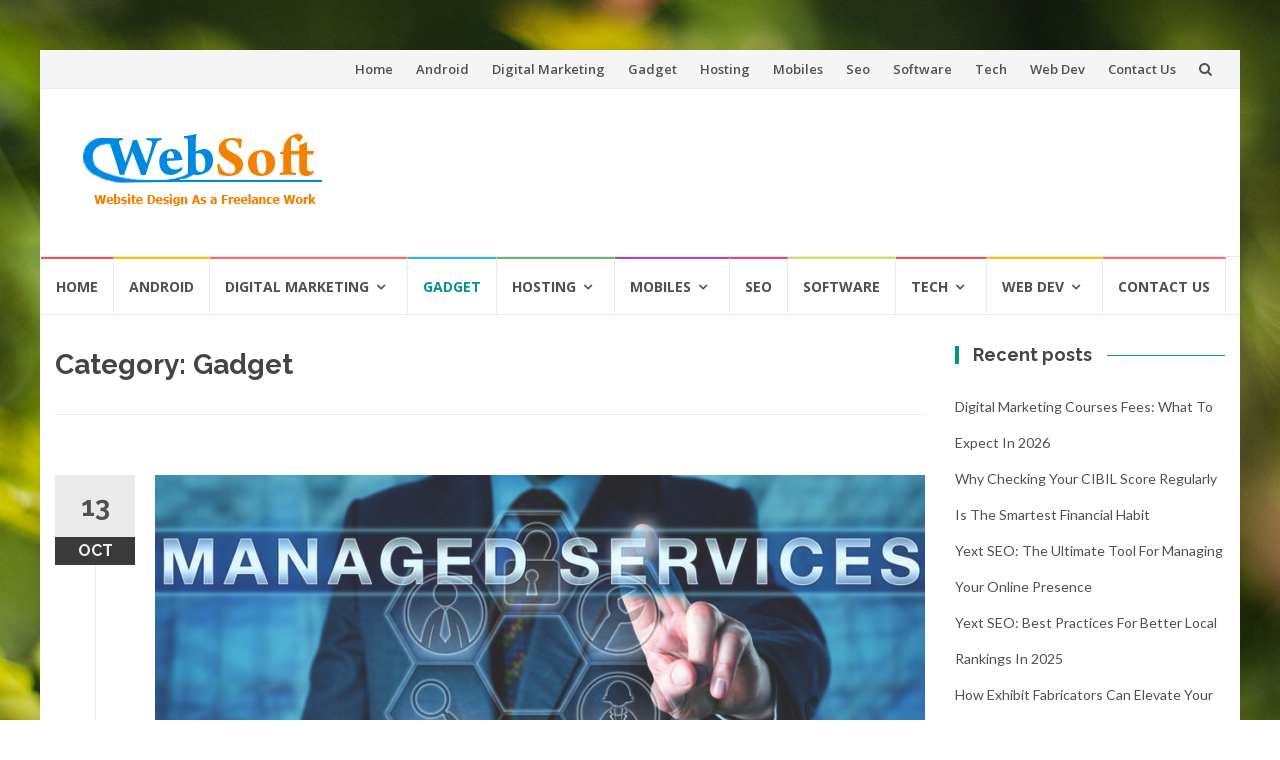

--- FILE ---
content_type: text/html; charset=UTF-8
request_url: https://websoftnews.com/category/gadget/
body_size: 11363
content:
<!DOCTYPE html>
<html lang="en-US">
<head>
<meta charset="UTF-8">
	<meta name="robots" content="noodp"/>
<meta name="googlebot" content="index, follow"/>
<script data-ad-client="ca-pub-8288407026647732" async src="https://pagead2.googlesyndication.com/pagead/js/adsbygoogle.js"></script>
<meta name="viewport" content="width=device-width, initial-scale=1">
<link rel="profile" href="https://gmpg.org/xfn/11">
<link rel="pingback" href="https://websoftnews.com/xmlrpc.php">

<title>Gadget | Websoftnews.com</title>
    <style>
        #wpadminbar #wp-admin-bar-p404_free_top_button .ab-icon:before {
            content: "\f103";
            color:red;
            top: 2px;
        }
    </style>
    <meta name='robots' content='max-image-preview:large' />

<!-- All In One SEO Pack 3.7.1[473,502] -->
<script type="application/ld+json" class="aioseop-schema">{"@context":"https://schema.org","@graph":[{"@type":"Organization","@id":"https://websoftnews.com/#organization","url":"https://websoftnews.com/","name":"My Blog","sameAs":[],"logo":{"@type":"ImageObject","@id":"https://websoftnews.com/#logo","url":"https://websoftnews.com/wp-content/uploads/2022/07/cropped-websoftnews.png","caption":""},"image":{"@id":"https://websoftnews.com/#logo"}},{"@type":"WebSite","@id":"https://websoftnews.com/#website","url":"https://websoftnews.com/","name":"My Blog","publisher":{"@id":"https://websoftnews.com/#organization"},"potentialAction":{"@type":"SearchAction","target":"https://websoftnews.com/?s={search_term_string}","query-input":"required name=search_term_string"}},{"@type":"CollectionPage","@id":"https://websoftnews.com/category/gadget/#collectionpage","url":"https://websoftnews.com/category/gadget/","inLanguage":"en-US","name":"Gadget","isPartOf":{"@id":"https://websoftnews.com/#website"},"breadcrumb":{"@id":"https://websoftnews.com/category/gadget/#breadcrumblist"}},{"@type":"BreadcrumbList","@id":"https://websoftnews.com/category/gadget/#breadcrumblist","itemListElement":[{"@type":"ListItem","position":1,"item":{"@type":"WebPage","@id":"https://websoftnews.com/","url":"https://websoftnews.com/","name":"Websoft News - Latest Tech News Today, New Gadgets, Mobile Technology News"}},{"@type":"ListItem","position":2,"item":{"@type":"WebPage","@id":"https://websoftnews.com/category/gadget/","url":"https://websoftnews.com/category/gadget/","name":"Gadget"}}]}]}</script>
<link rel="canonical" href="https://websoftnews.com/category/gadget/" />
<!-- All In One SEO Pack -->
<link rel='dns-prefetch' href='//fonts.googleapis.com' />
<link rel="alternate" type="application/rss+xml" title="My Blog &raquo; Feed" href="https://websoftnews.com/feed/" />
<link rel="alternate" type="application/rss+xml" title="My Blog &raquo; Comments Feed" href="https://websoftnews.com/comments/feed/" />
<link rel="alternate" type="application/rss+xml" title="My Blog &raquo; Gadget Category Feed" href="https://websoftnews.com/category/gadget/feed/" />
<script type="text/javascript">
/* <![CDATA[ */
window._wpemojiSettings = {"baseUrl":"https:\/\/s.w.org\/images\/core\/emoji\/15.0.3\/72x72\/","ext":".png","svgUrl":"https:\/\/s.w.org\/images\/core\/emoji\/15.0.3\/svg\/","svgExt":".svg","source":{"concatemoji":"https:\/\/websoftnews.com\/wp-includes\/js\/wp-emoji-release.min.js?ver=6.6.4"}};
/*! This file is auto-generated */
!function(i,n){var o,s,e;function c(e){try{var t={supportTests:e,timestamp:(new Date).valueOf()};sessionStorage.setItem(o,JSON.stringify(t))}catch(e){}}function p(e,t,n){e.clearRect(0,0,e.canvas.width,e.canvas.height),e.fillText(t,0,0);var t=new Uint32Array(e.getImageData(0,0,e.canvas.width,e.canvas.height).data),r=(e.clearRect(0,0,e.canvas.width,e.canvas.height),e.fillText(n,0,0),new Uint32Array(e.getImageData(0,0,e.canvas.width,e.canvas.height).data));return t.every(function(e,t){return e===r[t]})}function u(e,t,n){switch(t){case"flag":return n(e,"\ud83c\udff3\ufe0f\u200d\u26a7\ufe0f","\ud83c\udff3\ufe0f\u200b\u26a7\ufe0f")?!1:!n(e,"\ud83c\uddfa\ud83c\uddf3","\ud83c\uddfa\u200b\ud83c\uddf3")&&!n(e,"\ud83c\udff4\udb40\udc67\udb40\udc62\udb40\udc65\udb40\udc6e\udb40\udc67\udb40\udc7f","\ud83c\udff4\u200b\udb40\udc67\u200b\udb40\udc62\u200b\udb40\udc65\u200b\udb40\udc6e\u200b\udb40\udc67\u200b\udb40\udc7f");case"emoji":return!n(e,"\ud83d\udc26\u200d\u2b1b","\ud83d\udc26\u200b\u2b1b")}return!1}function f(e,t,n){var r="undefined"!=typeof WorkerGlobalScope&&self instanceof WorkerGlobalScope?new OffscreenCanvas(300,150):i.createElement("canvas"),a=r.getContext("2d",{willReadFrequently:!0}),o=(a.textBaseline="top",a.font="600 32px Arial",{});return e.forEach(function(e){o[e]=t(a,e,n)}),o}function t(e){var t=i.createElement("script");t.src=e,t.defer=!0,i.head.appendChild(t)}"undefined"!=typeof Promise&&(o="wpEmojiSettingsSupports",s=["flag","emoji"],n.supports={everything:!0,everythingExceptFlag:!0},e=new Promise(function(e){i.addEventListener("DOMContentLoaded",e,{once:!0})}),new Promise(function(t){var n=function(){try{var e=JSON.parse(sessionStorage.getItem(o));if("object"==typeof e&&"number"==typeof e.timestamp&&(new Date).valueOf()<e.timestamp+604800&&"object"==typeof e.supportTests)return e.supportTests}catch(e){}return null}();if(!n){if("undefined"!=typeof Worker&&"undefined"!=typeof OffscreenCanvas&&"undefined"!=typeof URL&&URL.createObjectURL&&"undefined"!=typeof Blob)try{var e="postMessage("+f.toString()+"("+[JSON.stringify(s),u.toString(),p.toString()].join(",")+"));",r=new Blob([e],{type:"text/javascript"}),a=new Worker(URL.createObjectURL(r),{name:"wpTestEmojiSupports"});return void(a.onmessage=function(e){c(n=e.data),a.terminate(),t(n)})}catch(e){}c(n=f(s,u,p))}t(n)}).then(function(e){for(var t in e)n.supports[t]=e[t],n.supports.everything=n.supports.everything&&n.supports[t],"flag"!==t&&(n.supports.everythingExceptFlag=n.supports.everythingExceptFlag&&n.supports[t]);n.supports.everythingExceptFlag=n.supports.everythingExceptFlag&&!n.supports.flag,n.DOMReady=!1,n.readyCallback=function(){n.DOMReady=!0}}).then(function(){return e}).then(function(){var e;n.supports.everything||(n.readyCallback(),(e=n.source||{}).concatemoji?t(e.concatemoji):e.wpemoji&&e.twemoji&&(t(e.twemoji),t(e.wpemoji)))}))}((window,document),window._wpemojiSettings);
/* ]]> */
</script>
		<style type="text/css">
			.epvc-eye {
				margin-right: 3px;
				width: 13px;
				display: inline-block;
				height: 13px;
				border: solid 1px #000;
				border-radius:  75% 15%;
				position: relative;
				transform: rotate(45deg);
			}
			.epvc-eye:before {
				content: '';
				display: block;
				position: absolute;
				width: 5px;
				height: 5px;
				border: solid 1px #000;
				border-radius: 50%;
				left: 3px;
				top: 3px;
			}
		</style>
	<style id='wp-emoji-styles-inline-css' type='text/css'>

	img.wp-smiley, img.emoji {
		display: inline !important;
		border: none !important;
		box-shadow: none !important;
		height: 1em !important;
		width: 1em !important;
		margin: 0 0.07em !important;
		vertical-align: -0.1em !important;
		background: none !important;
		padding: 0 !important;
	}
</style>
<link rel='stylesheet' id='wp-block-library-css' href='https://websoftnews.com/wp-includes/css/dist/block-library/style.min.css?ver=6.6.4' type='text/css' media='all' />
<style id='classic-theme-styles-inline-css' type='text/css'>
/*! This file is auto-generated */
.wp-block-button__link{color:#fff;background-color:#32373c;border-radius:9999px;box-shadow:none;text-decoration:none;padding:calc(.667em + 2px) calc(1.333em + 2px);font-size:1.125em}.wp-block-file__button{background:#32373c;color:#fff;text-decoration:none}
</style>
<style id='global-styles-inline-css' type='text/css'>
:root{--wp--preset--aspect-ratio--square: 1;--wp--preset--aspect-ratio--4-3: 4/3;--wp--preset--aspect-ratio--3-4: 3/4;--wp--preset--aspect-ratio--3-2: 3/2;--wp--preset--aspect-ratio--2-3: 2/3;--wp--preset--aspect-ratio--16-9: 16/9;--wp--preset--aspect-ratio--9-16: 9/16;--wp--preset--color--black: #000000;--wp--preset--color--cyan-bluish-gray: #abb8c3;--wp--preset--color--white: #ffffff;--wp--preset--color--pale-pink: #f78da7;--wp--preset--color--vivid-red: #cf2e2e;--wp--preset--color--luminous-vivid-orange: #ff6900;--wp--preset--color--luminous-vivid-amber: #fcb900;--wp--preset--color--light-green-cyan: #7bdcb5;--wp--preset--color--vivid-green-cyan: #00d084;--wp--preset--color--pale-cyan-blue: #8ed1fc;--wp--preset--color--vivid-cyan-blue: #0693e3;--wp--preset--color--vivid-purple: #9b51e0;--wp--preset--gradient--vivid-cyan-blue-to-vivid-purple: linear-gradient(135deg,rgba(6,147,227,1) 0%,rgb(155,81,224) 100%);--wp--preset--gradient--light-green-cyan-to-vivid-green-cyan: linear-gradient(135deg,rgb(122,220,180) 0%,rgb(0,208,130) 100%);--wp--preset--gradient--luminous-vivid-amber-to-luminous-vivid-orange: linear-gradient(135deg,rgba(252,185,0,1) 0%,rgba(255,105,0,1) 100%);--wp--preset--gradient--luminous-vivid-orange-to-vivid-red: linear-gradient(135deg,rgba(255,105,0,1) 0%,rgb(207,46,46) 100%);--wp--preset--gradient--very-light-gray-to-cyan-bluish-gray: linear-gradient(135deg,rgb(238,238,238) 0%,rgb(169,184,195) 100%);--wp--preset--gradient--cool-to-warm-spectrum: linear-gradient(135deg,rgb(74,234,220) 0%,rgb(151,120,209) 20%,rgb(207,42,186) 40%,rgb(238,44,130) 60%,rgb(251,105,98) 80%,rgb(254,248,76) 100%);--wp--preset--gradient--blush-light-purple: linear-gradient(135deg,rgb(255,206,236) 0%,rgb(152,150,240) 100%);--wp--preset--gradient--blush-bordeaux: linear-gradient(135deg,rgb(254,205,165) 0%,rgb(254,45,45) 50%,rgb(107,0,62) 100%);--wp--preset--gradient--luminous-dusk: linear-gradient(135deg,rgb(255,203,112) 0%,rgb(199,81,192) 50%,rgb(65,88,208) 100%);--wp--preset--gradient--pale-ocean: linear-gradient(135deg,rgb(255,245,203) 0%,rgb(182,227,212) 50%,rgb(51,167,181) 100%);--wp--preset--gradient--electric-grass: linear-gradient(135deg,rgb(202,248,128) 0%,rgb(113,206,126) 100%);--wp--preset--gradient--midnight: linear-gradient(135deg,rgb(2,3,129) 0%,rgb(40,116,252) 100%);--wp--preset--font-size--small: 13px;--wp--preset--font-size--medium: 20px;--wp--preset--font-size--large: 36px;--wp--preset--font-size--x-large: 42px;--wp--preset--spacing--20: 0.44rem;--wp--preset--spacing--30: 0.67rem;--wp--preset--spacing--40: 1rem;--wp--preset--spacing--50: 1.5rem;--wp--preset--spacing--60: 2.25rem;--wp--preset--spacing--70: 3.38rem;--wp--preset--spacing--80: 5.06rem;--wp--preset--shadow--natural: 6px 6px 9px rgba(0, 0, 0, 0.2);--wp--preset--shadow--deep: 12px 12px 50px rgba(0, 0, 0, 0.4);--wp--preset--shadow--sharp: 6px 6px 0px rgba(0, 0, 0, 0.2);--wp--preset--shadow--outlined: 6px 6px 0px -3px rgba(255, 255, 255, 1), 6px 6px rgba(0, 0, 0, 1);--wp--preset--shadow--crisp: 6px 6px 0px rgba(0, 0, 0, 1);}:where(.is-layout-flex){gap: 0.5em;}:where(.is-layout-grid){gap: 0.5em;}body .is-layout-flex{display: flex;}.is-layout-flex{flex-wrap: wrap;align-items: center;}.is-layout-flex > :is(*, div){margin: 0;}body .is-layout-grid{display: grid;}.is-layout-grid > :is(*, div){margin: 0;}:where(.wp-block-columns.is-layout-flex){gap: 2em;}:where(.wp-block-columns.is-layout-grid){gap: 2em;}:where(.wp-block-post-template.is-layout-flex){gap: 1.25em;}:where(.wp-block-post-template.is-layout-grid){gap: 1.25em;}.has-black-color{color: var(--wp--preset--color--black) !important;}.has-cyan-bluish-gray-color{color: var(--wp--preset--color--cyan-bluish-gray) !important;}.has-white-color{color: var(--wp--preset--color--white) !important;}.has-pale-pink-color{color: var(--wp--preset--color--pale-pink) !important;}.has-vivid-red-color{color: var(--wp--preset--color--vivid-red) !important;}.has-luminous-vivid-orange-color{color: var(--wp--preset--color--luminous-vivid-orange) !important;}.has-luminous-vivid-amber-color{color: var(--wp--preset--color--luminous-vivid-amber) !important;}.has-light-green-cyan-color{color: var(--wp--preset--color--light-green-cyan) !important;}.has-vivid-green-cyan-color{color: var(--wp--preset--color--vivid-green-cyan) !important;}.has-pale-cyan-blue-color{color: var(--wp--preset--color--pale-cyan-blue) !important;}.has-vivid-cyan-blue-color{color: var(--wp--preset--color--vivid-cyan-blue) !important;}.has-vivid-purple-color{color: var(--wp--preset--color--vivid-purple) !important;}.has-black-background-color{background-color: var(--wp--preset--color--black) !important;}.has-cyan-bluish-gray-background-color{background-color: var(--wp--preset--color--cyan-bluish-gray) !important;}.has-white-background-color{background-color: var(--wp--preset--color--white) !important;}.has-pale-pink-background-color{background-color: var(--wp--preset--color--pale-pink) !important;}.has-vivid-red-background-color{background-color: var(--wp--preset--color--vivid-red) !important;}.has-luminous-vivid-orange-background-color{background-color: var(--wp--preset--color--luminous-vivid-orange) !important;}.has-luminous-vivid-amber-background-color{background-color: var(--wp--preset--color--luminous-vivid-amber) !important;}.has-light-green-cyan-background-color{background-color: var(--wp--preset--color--light-green-cyan) !important;}.has-vivid-green-cyan-background-color{background-color: var(--wp--preset--color--vivid-green-cyan) !important;}.has-pale-cyan-blue-background-color{background-color: var(--wp--preset--color--pale-cyan-blue) !important;}.has-vivid-cyan-blue-background-color{background-color: var(--wp--preset--color--vivid-cyan-blue) !important;}.has-vivid-purple-background-color{background-color: var(--wp--preset--color--vivid-purple) !important;}.has-black-border-color{border-color: var(--wp--preset--color--black) !important;}.has-cyan-bluish-gray-border-color{border-color: var(--wp--preset--color--cyan-bluish-gray) !important;}.has-white-border-color{border-color: var(--wp--preset--color--white) !important;}.has-pale-pink-border-color{border-color: var(--wp--preset--color--pale-pink) !important;}.has-vivid-red-border-color{border-color: var(--wp--preset--color--vivid-red) !important;}.has-luminous-vivid-orange-border-color{border-color: var(--wp--preset--color--luminous-vivid-orange) !important;}.has-luminous-vivid-amber-border-color{border-color: var(--wp--preset--color--luminous-vivid-amber) !important;}.has-light-green-cyan-border-color{border-color: var(--wp--preset--color--light-green-cyan) !important;}.has-vivid-green-cyan-border-color{border-color: var(--wp--preset--color--vivid-green-cyan) !important;}.has-pale-cyan-blue-border-color{border-color: var(--wp--preset--color--pale-cyan-blue) !important;}.has-vivid-cyan-blue-border-color{border-color: var(--wp--preset--color--vivid-cyan-blue) !important;}.has-vivid-purple-border-color{border-color: var(--wp--preset--color--vivid-purple) !important;}.has-vivid-cyan-blue-to-vivid-purple-gradient-background{background: var(--wp--preset--gradient--vivid-cyan-blue-to-vivid-purple) !important;}.has-light-green-cyan-to-vivid-green-cyan-gradient-background{background: var(--wp--preset--gradient--light-green-cyan-to-vivid-green-cyan) !important;}.has-luminous-vivid-amber-to-luminous-vivid-orange-gradient-background{background: var(--wp--preset--gradient--luminous-vivid-amber-to-luminous-vivid-orange) !important;}.has-luminous-vivid-orange-to-vivid-red-gradient-background{background: var(--wp--preset--gradient--luminous-vivid-orange-to-vivid-red) !important;}.has-very-light-gray-to-cyan-bluish-gray-gradient-background{background: var(--wp--preset--gradient--very-light-gray-to-cyan-bluish-gray) !important;}.has-cool-to-warm-spectrum-gradient-background{background: var(--wp--preset--gradient--cool-to-warm-spectrum) !important;}.has-blush-light-purple-gradient-background{background: var(--wp--preset--gradient--blush-light-purple) !important;}.has-blush-bordeaux-gradient-background{background: var(--wp--preset--gradient--blush-bordeaux) !important;}.has-luminous-dusk-gradient-background{background: var(--wp--preset--gradient--luminous-dusk) !important;}.has-pale-ocean-gradient-background{background: var(--wp--preset--gradient--pale-ocean) !important;}.has-electric-grass-gradient-background{background: var(--wp--preset--gradient--electric-grass) !important;}.has-midnight-gradient-background{background: var(--wp--preset--gradient--midnight) !important;}.has-small-font-size{font-size: var(--wp--preset--font-size--small) !important;}.has-medium-font-size{font-size: var(--wp--preset--font-size--medium) !important;}.has-large-font-size{font-size: var(--wp--preset--font-size--large) !important;}.has-x-large-font-size{font-size: var(--wp--preset--font-size--x-large) !important;}
:where(.wp-block-post-template.is-layout-flex){gap: 1.25em;}:where(.wp-block-post-template.is-layout-grid){gap: 1.25em;}
:where(.wp-block-columns.is-layout-flex){gap: 2em;}:where(.wp-block-columns.is-layout-grid){gap: 2em;}
:root :where(.wp-block-pullquote){font-size: 1.5em;line-height: 1.6;}
</style>
<link rel='stylesheet' id='islemag-bootstrap-css' href='https://websoftnews.com/wp-content/themes/islemag/css/bootstrap.min.css?ver=3.3.5' type='text/css' media='all' />
<link rel='stylesheet' id='islemag-style-css' href='https://websoftnews.com/wp-content/themes/islemag/style.css?ver=6.6.4' type='text/css' media='all' />
<link rel='stylesheet' id='islemag-fontawesome-css' href='https://websoftnews.com/wp-content/themes/islemag/css/font-awesome.min.css?ver=4.4.0' type='text/css' media='all' />
<link rel='stylesheet' id='islemag-fonts-css' href='//fonts.googleapis.com/css?family=Lato%3A400%2C700%7CRaleway%3A400%2C500%2C600%2C700%7COpen+Sans%3A400%2C700%2C600&#038;subset=latin%2Clatin-ext' type='text/css' media='all' />
<script type="text/javascript" src="https://websoftnews.com/wp-includes/js/jquery/jquery.min.js?ver=3.7.1" id="jquery-core-js"></script>
<script type="text/javascript" src="https://websoftnews.com/wp-includes/js/jquery/jquery-migrate.min.js?ver=3.4.1" id="jquery-migrate-js"></script>
<link rel="https://api.w.org/" href="https://websoftnews.com/wp-json/" /><link rel="alternate" title="JSON" type="application/json" href="https://websoftnews.com/wp-json/wp/v2/categories/5" /><link rel="EditURI" type="application/rsd+xml" title="RSD" href="https://websoftnews.com/xmlrpc.php?rsd" />
<meta name="generator" content="WordPress 6.6.4" />
		<!-- Custom Logo: hide header text -->
		<style id="custom-logo-css" type="text/css">
			.site-title, .site-description {
				position: absolute;
				clip: rect(1px, 1px, 1px, 1px);
			}
		</style>
		<!-- MagenetMonetization V: 1.0.29.2--><!-- MagenetMonetization 1 --><!-- MagenetMonetization 1.1 --><style type="text/css" id="custom-background-css">
body.custom-background { background-image: url("https://websoftnews.com/wp-content/themes/islemag/img/islemag-background.jpg"); background-position: center top; background-size: cover; background-repeat: no-repeat; background-attachment: fixed; }
</style>
	<link rel="icon" href="https://websoftnews.com/wp-content/uploads/2022/07/cropped-websoftnews-1-32x32.png" sizes="32x32" />
<link rel="icon" href="https://websoftnews.com/wp-content/uploads/2022/07/cropped-websoftnews-1-192x192.png" sizes="192x192" />
<link rel="apple-touch-icon" href="https://websoftnews.com/wp-content/uploads/2022/07/cropped-websoftnews-1-180x180.png" />
<meta name="msapplication-TileImage" content="https://websoftnews.com/wp-content/uploads/2022/07/cropped-websoftnews-1-270x270.png" />
<style type="text/css">.title-border span { color: #454545 }.post .entry-title, .post h1, .post h2, .post h3, .post h4, .post h5, .post h6, .post h1 a, .post h2 a, .post h3 a, .post h4 a, .post h5 a, .post h6 a { color: #454545 }.page-header h1 { color: #454545 }.sidebar .widget li a, .islemag-content-right, .islemag-content-right a, .post .entry-content, .post .entry-content p,
		 .post .entry-cats, .post .entry-cats a, .post .entry-comments.post .entry-separator, .post .entry-footer a,
		 .post .entry-footer span, .post .entry-footer .entry-cats, .post .entry-footer .entry-cats a, .author-content { color: ##454545}.islemag-top-container .entry-block .entry-overlay-meta .entry-title a { color: #ffffff }.islemag-top-container .entry-overlay-meta .entry-overlay-date { color: #ffffff }.islemag-top-container .entry-overlay-meta .entry-separator { color: #ffffff }.islemag-top-container .entry-overlay-meta > a { color: #ffffff }.home.blog .islemag-content-left .entry-title a, .blog-related-carousel .entry-title a { color: #454545 }.islemag-content-left .entry-meta, .islemag-content-left .blog-related-carousel .entry-content p,
		.islemag-content-left .blog-related-carousel .entry-cats .entry-label, .islemag-content-left .blog-related-carousel .entry-cats a,
		.islemag-content-left .blog-related-carousel > a, .islemag-content-left .blog-related-carousel .entry-footer > a { color: #454545 }.islemag-content-left .entry-meta .entry-separator { color: #454545 }.islemag-content-left .entry-meta a { color: #454545 }.islemag-content-left .islemag-template3 .col-sm-6 .entry-overlay p { color: #454545 }</style>	<meta name="adxom-verification" content="1gnitsoptseugdiap31637b13431bcfa4590fcb13431b">

</head>

<body class="archive category category-gadget category-5 custom-background wp-custom-logo">
		<div id="wrapper" 
	class="boxed">

		<header id="header" class="site-header" role="banner">
						<div 
			class="navbar-top container-fluid">
								<div class="navbar-left social-icons">
									</div>

				<button type="button" class="navbar-btn"><i class="fa fa-search"></i></button>

				<div class="navbar-right">
					<div id="navbar" class="navbar">
						<nav id="top-navigation" class="navigation top-navigation" role="navigation">
							<button class="menu-toggle">Menu</button>
							<a class="screen-reader-text skip-link" href="#content" title="Skip to content">Skip to content</a>
							<div class="menu-top-container"><ul id="primary-menu" class="nav-menu"><li id="menu-item-41" class="menu-item menu-item-type-custom menu-item-object-custom menu-item-home menu-item-41"><a href="https://websoftnews.com/">Home</a></li>
<li id="menu-item-42" class="menu-item menu-item-type-taxonomy menu-item-object-category menu-item-42"><a href="https://websoftnews.com/category/android/">Android</a></li>
<li id="menu-item-44" class="menu-item menu-item-type-taxonomy menu-item-object-category menu-item-44"><a href="https://websoftnews.com/category/digital-marketing/">Digital Marketing</a></li>
<li id="menu-item-45" class="menu-item menu-item-type-taxonomy menu-item-object-category current-menu-item menu-item-45"><a href="https://websoftnews.com/category/gadget/" aria-current="page">Gadget</a></li>
<li id="menu-item-47" class="menu-item menu-item-type-taxonomy menu-item-object-category menu-item-47"><a href="https://websoftnews.com/category/hosting/">Hosting</a></li>
<li id="menu-item-49" class="menu-item menu-item-type-taxonomy menu-item-object-category menu-item-49"><a href="https://websoftnews.com/category/mobiles/">Mobiles</a></li>
<li id="menu-item-51" class="menu-item menu-item-type-taxonomy menu-item-object-category menu-item-51"><a href="https://websoftnews.com/category/seo/">Seo</a></li>
<li id="menu-item-53" class="menu-item menu-item-type-taxonomy menu-item-object-category menu-item-53"><a href="https://websoftnews.com/category/software/">Software</a></li>
<li id="menu-item-54" class="menu-item menu-item-type-taxonomy menu-item-object-category menu-item-54"><a href="https://websoftnews.com/category/tech/">Tech</a></li>
<li id="menu-item-56" class="menu-item menu-item-type-taxonomy menu-item-object-category menu-item-56"><a href="https://websoftnews.com/category/web-dev/">Web Dev</a></li>
<li id="menu-item-180" class="menu-item menu-item-type-post_type menu-item-object-page menu-item-180"><a href="https://websoftnews.com/contact-us/">Contact Us</a></li>
</ul></div>						</nav><!-- #site-navigation -->
					</div><!-- #navbar -->
				</div>
				
				<div class="navbar-white top" id="header-search-form">
					
<form class="navbar-form" role="search" action="https://websoftnews.com/">
	<span class="screen-reader-text">Search for:</span>
	<input type="search" id="s" name="s" class="form-control" placeholder="Search in here..." title="Search for:">
	<button type="submit" title="Search"><i class="fa fa-search"></i></button>
</form>
				</div><!-- End #header-search-form -->
							</div>

			<div class="header-content clearfix">
								<div class="col-md-3 col-sm-3 col-xs-12 navbar-brand">
					<a href="https://websoftnews.com/" class="custom-logo-link" rel="home"><img width="250" height="106" src="https://websoftnews.com/wp-content/uploads/2022/07/cropped-websoftnews.png" class="custom-logo" alt="My Blog" decoding="async" srcset="https://websoftnews.com/wp-content/uploads/2022/07/cropped-websoftnews.png 250w, https://websoftnews.com/wp-content/uploads/2022/07/cropped-websoftnews-110x47.png 110w, https://websoftnews.com/wp-content/uploads/2022/07/cropped-websoftnews-248x106.png 248w" sizes="(max-width: 250px) 100vw, 250px" /></a><div class="header-logo-wrap text-header islemag_only_customizer"><p itemprop="headline" id="site-title" class="site-title"><a href="https://websoftnews.com/" title="My Blog" rel="home">My Blog</a></p><p itemprop="description" id="site-description" class="site-description">My WordPress Blog</p></div>				</div>

				<div class="col-md-9 col-sm-9 col-xs-12 islemag-banner">
					<!-- MagenetMonetization 5 --><div id="text-3" class="widget widget_text">			<div class="textwidget"><p><ins class="adsbygoogle" style="display: inline-block; width: 728px; height: 90px;" data-ad-client="ca-pub-8288407026647732" data-ad-slot="7417058203"></ins><br />
<script>
     (adsbygoogle = window.adsbygoogle || []).push({});
</script></p>
</div>
		</div>				</div>
							</div>

									<div id="navbar" class="navbar 
			islemag-sticky">
				<nav id="site-navigation" class="navigation main-navigation" role="navigation">
					<button class="menu-toggle">Menu</button>
					<a class="screen-reader-text skip-link" href="#content" title="Skip to content">Skip to content</a>
					<div class="menu-top-container"><ul id="primary-menu" class="nav-menu"><li class="menu-item menu-item-type-custom menu-item-object-custom menu-item-home menu-item-41"><a href="https://websoftnews.com/">Home</a></li>
<li class="menu-item menu-item-type-taxonomy menu-item-object-category menu-item-42"><a href="https://websoftnews.com/category/android/">Android</a></li>
<li class="menu-item menu-item-type-taxonomy menu-item-object-category menu-item-has-children menu-item-44"><a href="https://websoftnews.com/category/digital-marketing/">Digital Marketing</a>
<ul class="sub-menu">
	<li id="menu-item-52" class="menu-item menu-item-type-taxonomy menu-item-object-category menu-item-52"><a href="https://websoftnews.com/category/social-media/">Social Media</a></li>
</ul>
</li>
<li class="menu-item menu-item-type-taxonomy menu-item-object-category current-menu-item menu-item-45"><a href="https://websoftnews.com/category/gadget/" aria-current="page">Gadget</a></li>
<li class="menu-item menu-item-type-taxonomy menu-item-object-category menu-item-has-children menu-item-47"><a href="https://websoftnews.com/category/hosting/">Hosting</a>
<ul class="sub-menu">
	<li id="menu-item-48" class="menu-item menu-item-type-taxonomy menu-item-object-category menu-item-48"><a href="https://websoftnews.com/category/mobile-cloud/">Mobile Cloud</a></li>
</ul>
</li>
<li class="menu-item menu-item-type-taxonomy menu-item-object-category menu-item-has-children menu-item-49"><a href="https://websoftnews.com/category/mobiles/">Mobiles</a>
<ul class="sub-menu">
	<li id="menu-item-46" class="menu-item menu-item-type-taxonomy menu-item-object-category menu-item-46"><a href="https://websoftnews.com/category/games/">Games</a></li>
</ul>
</li>
<li class="menu-item menu-item-type-taxonomy menu-item-object-category menu-item-51"><a href="https://websoftnews.com/category/seo/">Seo</a></li>
<li class="menu-item menu-item-type-taxonomy menu-item-object-category menu-item-53"><a href="https://websoftnews.com/category/software/">Software</a></li>
<li class="menu-item menu-item-type-taxonomy menu-item-object-category menu-item-has-children menu-item-54"><a href="https://websoftnews.com/category/tech/">Tech</a>
<ul class="sub-menu">
	<li id="menu-item-50" class="menu-item menu-item-type-taxonomy menu-item-object-category menu-item-50"><a href="https://websoftnews.com/category/pogramming/">Pogramming</a></li>
</ul>
</li>
<li class="menu-item menu-item-type-taxonomy menu-item-object-category menu-item-has-children menu-item-56"><a href="https://websoftnews.com/category/web-dev/">Web Dev</a>
<ul class="sub-menu">
	<li id="menu-item-43" class="menu-item menu-item-type-taxonomy menu-item-object-category menu-item-43"><a href="https://websoftnews.com/category/design/">Design</a></li>
</ul>
</li>
<li class="menu-item menu-item-type-post_type menu-item-object-page menu-item-180"><a href="https://websoftnews.com/contact-us/">Contact Us</a></li>
</ul></div>				</nav><!-- #site-navigation -->

			</div><!-- #navbar -->
			
			

		</header><!-- End #header -->
				<div 
		id="content"	class="site-content">
<div class="container">
	<div class="row">
				<div 
		class="islemag-content-left col-md-9">
									<header class="page-header">
							<h1 class="page-title">Category: <span>Gadget</span></h1>						</header><!-- .page-header -->

						
<article id="post-429" class="entry post-429 post type-post status-publish format-standard has-post-thumbnail hentry category-android category-apps category-design category-digital-marketing category-gadget category-games category-hosting category-mobile-cloud category-mobiles category-pogramming category-seo category-social-media category-software category-tech category-web-dev">

	<div class="entry-media">
		<figure>
			<a href="https://websoftnews.com/managed-it-security-services-a-modern-shield-for-todays-threats/">
				<img width="770" height="430" src="https://websoftnews.com/wp-content/uploads/2025/10/1760330104-770x430.jpeg" class="attachment-islemag_blog_post size-islemag_blog_post wp-post-image" alt="" decoding="async" fetchpriority="high" srcset="https://websoftnews.com/wp-content/uploads/2025/10/1760330104-770x430.jpeg 770w, https://websoftnews.com/wp-content/uploads/2025/10/1760330104-248x138.jpeg 248w" sizes="(max-width: 770px) 100vw, 770px" />			</a>
		</figure>
	</div><!-- End .entry-media -->
			<span class="entry-date">13			<span>OCT</span></span>
			<h2 class="entry-title"><a href="https://websoftnews.com/managed-it-security-services-a-modern-shield-for-todays-threats/" rel="bookmark">Managed IT Security Services: A Modern Shield for Today’s Threats</a></h2>
	<div class="entry-content">
		<p>&nbsp; In an age when cyberattacks grow more sophisticated by the day, organizations can’t rely solely on defense by perimeter. Threat actors exploit weak points inside systems, misconfigurations, employee errors, and cloud gaps. This is where managed IT security services step in — providing continuous vigilance, proactive defense, and strategic oversight so your business can&hellip;</p>

			</div><!-- .entry-content -->

	<footer class="entry-footer"><span class="cat-links">Posted in: <a href="https://websoftnews.com/category/android/" rel="category tag">Android</a>, <a href="https://websoftnews.com/category/apps/" rel="category tag">Apps</a>, <a href="https://websoftnews.com/category/design/" rel="category tag">Design</a>, <a href="https://websoftnews.com/category/digital-marketing/" rel="category tag">Digital Marketing</a>, <a href="https://websoftnews.com/category/gadget/" rel="category tag">Gadget</a>, <a href="https://websoftnews.com/category/games/" rel="category tag">Games</a>, <a href="https://websoftnews.com/category/hosting/" rel="category tag">Hosting</a>, <a href="https://websoftnews.com/category/mobile-cloud/" rel="category tag">Mobile Cloud</a>, <a href="https://websoftnews.com/category/mobiles/" rel="category tag">Mobiles</a>, <a href="https://websoftnews.com/category/pogramming/" rel="category tag">Pogramming</a>, <a href="https://websoftnews.com/category/seo/" rel="category tag">Seo</a>, <a href="https://websoftnews.com/category/social-media/" rel="category tag">Social Media</a>, <a href="https://websoftnews.com/category/software/" rel="category tag">Software</a>, <a href="https://websoftnews.com/category/tech/" rel="category tag">Tech</a>, <a href="https://websoftnews.com/category/web-dev/" rel="category tag">Web Dev</a></span><span class="comments-link"><a href="https://websoftnews.com/managed-it-security-services-a-modern-shield-for-todays-threats/#respond">Leave a comment</a></span><a href="https://websoftnews.com/author/admin/" title="admin" class="vcard author"><strong class="fn">admin</strong></a>		<time class="date updated published" datetime="2025-10-13T04:35:04+00:00">October 13, 2025</time>
		</footer>
</article>

<article id="post-221" class="entry post-221 post type-post status-publish format-standard has-post-thumbnail hentry category-gadget">

	<div class="entry-media">
		<figure>
			<a href="https://websoftnews.com/sound-investments-how-pa-systems-enhance-home-entertainment-for-singapores-young-couples/">
				<img width="770" height="430" src="https://websoftnews.com/wp-content/uploads/2023/09/Home-Entertainment-770x430.png" class="attachment-islemag_blog_post size-islemag_blog_post wp-post-image" alt="Home Entertainment" decoding="async" srcset="https://websoftnews.com/wp-content/uploads/2023/09/Home-Entertainment-770x430.png 770w, https://websoftnews.com/wp-content/uploads/2023/09/Home-Entertainment-248x138.png 248w" sizes="(max-width: 770px) 100vw, 770px" />			</a>
		</figure>
	</div><!-- End .entry-media -->
			<span class="entry-date">28			<span>SEP</span></span>
			<h2 class="entry-title"><a href="https://websoftnews.com/sound-investments-how-pa-systems-enhance-home-entertainment-for-singapores-young-couples/" rel="bookmark">Sound Investments: How PA Systems Enhance Home Entertainment for Singapore&#8217;s Young Couples</a></h2>
	<div class="entry-content">
		<p>1,999 ViewsAs a young couple in Singapore just starting our relationship, we often find ourselves seeking ways to create memorable experiences together. One of the best ways we&#8217;ve found to do this is through shared interests, particularly in home entertainment. In this pursuit, one of the most significant investments we&#8217;ve made is in a Public [&hellip;]</p>

			</div><!-- .entry-content -->

	<footer class="entry-footer"><span class="cat-links">Posted in: <a href="https://websoftnews.com/category/gadget/" rel="category tag">Gadget</a></span><span class="comments-link"><a href="https://websoftnews.com/sound-investments-how-pa-systems-enhance-home-entertainment-for-singapores-young-couples/#respond">Leave a comment</a></span><a href="https://websoftnews.com/author/admin/" title="admin" class="vcard author"><strong class="fn">admin</strong></a>		<time class="date updated published" datetime="2023-09-28T05:49:51+00:00">September 28, 2023</time>
		</footer>
</article>

<article id="post-105" class="entry post-105 post type-post status-publish format-standard has-post-thumbnail hentry category-gadget">

	<div class="entry-media">
		<figure>
			<a href="https://websoftnews.com/what-sets-a-honeywell-home-t9-smart-thermostat-apart-from-a-wi-fi-temperature-sensor/">
				<img width="770" height="430" src="https://websoftnews.com/wp-content/uploads/2022/08/Apart-from-a-Wi-Fi-Temperature-sensor-770x430.jpg" class="attachment-islemag_blog_post size-islemag_blog_post wp-post-image" alt="Apart from a Wi-Fi Temperature sensor" decoding="async" srcset="https://websoftnews.com/wp-content/uploads/2022/08/Apart-from-a-Wi-Fi-Temperature-sensor-770x430.jpg 770w, https://websoftnews.com/wp-content/uploads/2022/08/Apart-from-a-Wi-Fi-Temperature-sensor-248x138.jpg 248w" sizes="(max-width: 770px) 100vw, 770px" />			</a>
		</figure>
	</div><!-- End .entry-media -->
			<span class="entry-date">22			<span>AUG</span></span>
			<h2 class="entry-title"><a href="https://websoftnews.com/what-sets-a-honeywell-home-t9-smart-thermostat-apart-from-a-wi-fi-temperature-sensor/" rel="bookmark">What Sets a Honeywell home t9 smart thermostat Apart from a Wi-Fi Temperature sensor?</a></h2>
	<div class="entry-content">
		<p>1,821 ViewsWhile the increasing sophistication of thermostats bodes well for the environment and the bottom line, keeping up with the newest and best models may be a hassle. There are many different thermostats available, and it may be confusing to figure out which one is best for your needs.At this moment, you have undoubtedly been [&hellip;]</p>

			</div><!-- .entry-content -->

	<footer class="entry-footer"><span class="cat-links">Posted in: <a href="https://websoftnews.com/category/gadget/" rel="category tag">Gadget</a></span><span class="comments-link"><a href="https://websoftnews.com/what-sets-a-honeywell-home-t9-smart-thermostat-apart-from-a-wi-fi-temperature-sensor/#respond">Leave a comment</a></span><a href="https://websoftnews.com/author/admin/" title="admin" class="vcard author"><strong class="fn">admin</strong></a>		<time class="date updated published" datetime="2022-08-22T10:53:17+00:00">August 22, 2022</time>
		</footer>
</article>
		</div><!-- End .islemag-content-left -->
		<!-- MagenetMonetization 4 -->
<aside 
class="col-md-3 sidebar islemag-content-right"role="complementary">
	<!-- MagenetMonetization 5 -->
		<div id="recent-posts-2" class="widget widget_recent_entries">
		<h3 class="title-border dkgreen title-bg-line"><span>Recent posts</span></h3>
		<ul>
											<li>
					<a href="https://websoftnews.com/digital-marketing-courses-fees-what-to-expect-in-2026/">Digital Marketing Courses Fees: What to Expect in 2026</a>
									</li>
											<li>
					<a href="https://websoftnews.com/why-checking-your-cibil-score-regularly-is-the-smartest-financial-habit/">Why Checking Your CIBIL Score Regularly Is the Smartest Financial Habit</a>
									</li>
											<li>
					<a href="https://websoftnews.com/yext-seo-the-ultimate-tool-for-managing-your-online-presence/">Yext SEO: The Ultimate Tool for Managing Your Online Presence</a>
									</li>
											<li>
					<a href="https://websoftnews.com/yext-seo-best-practices-for-better-local-rankings-in-2025/">Yext SEO: Best Practices for Better Local Rankings in 2025</a>
									</li>
											<li>
					<a href="https://websoftnews.com/how-exhibit-fabricators-can-elevate-your-marketing-strategy-at-trade-shows/">How Exhibit Fabricators Can Elevate Your Marketing Strategy at Trade Shows</a>
									</li>
											<li>
					<a href="https://websoftnews.com/how-a-gohighlevel-expert-can-help-you-turn-data-into-growth/">How a GoHighLevel Expert Can Help You Turn Data Into Growth</a>
									</li>
											<li>
					<a href="https://websoftnews.com/photo-recovery-how-to-restore-your-precious-memories/">Photo Recovery: How to Restore Your Precious Memories</a>
									</li>
											<li>
					<a href="https://websoftnews.com/managed-it-security-services-a-modern-shield-for-todays-threats/">Managed IT Security Services: A Modern Shield for Today’s Threats</a>
									</li>
											<li>
					<a href="https://websoftnews.com/how-to-find-the-best-linkedin-marketing-agency-for-your-industry/">How to Find the Best LinkedIn Marketing Agency for Your Industry</a>
									</li>
											<li>
					<a href="https://websoftnews.com/why-your-b2b-business-needs-a-revops-agencies-now/">Why Your B2B Business Needs a Revops Agencies Now</a>
									</li>
					</ul>

		</div><!-- MagenetMonetization 5 --><div id="text-5" class="widget widget_text">			<div class="textwidget"><p><script async src="https://pagead2.googlesyndication.com/pagead/js/adsbygoogle.js?client=ca-pub-8288407026647732"
     crossorigin="anonymous"></script><br />
<!-- sidebar 2026 --><br />
<ins class="adsbygoogle"
     style="display:inline-block;width:350px;height:600px"
     data-ad-client="ca-pub-8288407026647732"
     data-ad-slot="8622995319"></ins><br />
<script>
     (adsbygoogle = window.adsbygoogle || []).push({});
</script></p>
</div>
		</div><!-- MagenetMonetization 5 --><div id="archives-2" class="widget widget_archive"><h3 class="title-border dkgreen title-bg-line"><span>Archives</span></h3>
			<ul>
					<li><a href='https://websoftnews.com/2025/12/'>December 2025</a></li>
	<li><a href='https://websoftnews.com/2025/11/'>November 2025</a></li>
	<li><a href='https://websoftnews.com/2025/10/'>October 2025</a></li>
	<li><a href='https://websoftnews.com/2025/09/'>September 2025</a></li>
	<li><a href='https://websoftnews.com/2025/08/'>August 2025</a></li>
	<li><a href='https://websoftnews.com/2025/07/'>July 2025</a></li>
	<li><a href='https://websoftnews.com/2025/05/'>May 2025</a></li>
	<li><a href='https://websoftnews.com/2025/04/'>April 2025</a></li>
	<li><a href='https://websoftnews.com/2025/02/'>February 2025</a></li>
	<li><a href='https://websoftnews.com/2025/01/'>January 2025</a></li>
	<li><a href='https://websoftnews.com/2024/12/'>December 2024</a></li>
	<li><a href='https://websoftnews.com/2024/11/'>November 2024</a></li>
	<li><a href='https://websoftnews.com/2024/10/'>October 2024</a></li>
	<li><a href='https://websoftnews.com/2024/09/'>September 2024</a></li>
	<li><a href='https://websoftnews.com/2024/05/'>May 2024</a></li>
	<li><a href='https://websoftnews.com/2024/04/'>April 2024</a></li>
	<li><a href='https://websoftnews.com/2024/01/'>January 2024</a></li>
	<li><a href='https://websoftnews.com/2023/12/'>December 2023</a></li>
	<li><a href='https://websoftnews.com/2023/11/'>November 2023</a></li>
	<li><a href='https://websoftnews.com/2023/10/'>October 2023</a></li>
	<li><a href='https://websoftnews.com/2023/09/'>September 2023</a></li>
	<li><a href='https://websoftnews.com/2023/07/'>July 2023</a></li>
	<li><a href='https://websoftnews.com/2023/04/'>April 2023</a></li>
	<li><a href='https://websoftnews.com/2023/03/'>March 2023</a></li>
	<li><a href='https://websoftnews.com/2023/02/'>February 2023</a></li>
	<li><a href='https://websoftnews.com/2022/12/'>December 2022</a></li>
	<li><a href='https://websoftnews.com/2022/11/'>November 2022</a></li>
	<li><a href='https://websoftnews.com/2022/08/'>August 2022</a></li>
	<li><a href='https://websoftnews.com/2022/07/'>July 2022</a></li>
	<li><a href='https://websoftnews.com/2022/06/'>June 2022</a></li>
			</ul>

			</div><!-- MagenetMonetization 5 --><div id="tag_cloud-2" class="widget widget_tag_cloud"><h3 class="title-border dkgreen title-bg-line"><span>Category News</span></h3><div class="tagcloud"><a href="https://websoftnews.com/category/android/" class="tag-cloud-link tag-link-2 tag-link-position-1" style="font-size: 8pt;" aria-label="Android (1 item)">Android<span class="tag-link-count"> (1)</span></a>
<a href="https://websoftnews.com/category/apps/" class="tag-cloud-link tag-link-17 tag-link-position-2" style="font-size: 15.241379310345pt;" aria-label="Apps (7 items)">Apps<span class="tag-link-count"> (7)</span></a>
<a href="https://websoftnews.com/category/design/" class="tag-cloud-link tag-link-3 tag-link-position-3" style="font-size: 14.637931034483pt;" aria-label="Design (6 items)">Design<span class="tag-link-count"> (6)</span></a>
<a href="https://websoftnews.com/category/digital-marketing/" class="tag-cloud-link tag-link-4 tag-link-position-4" style="font-size: 17.413793103448pt;" aria-label="Digital Marketing (11 items)">Digital Marketing<span class="tag-link-count"> (11)</span></a>
<a href="https://websoftnews.com/category/gadget/" class="tag-cloud-link tag-link-5 tag-link-position-5" style="font-size: 11.620689655172pt;" aria-label="Gadget (3 items)">Gadget<span class="tag-link-count"> (3)</span></a>
<a href="https://websoftnews.com/category/games/" class="tag-cloud-link tag-link-6 tag-link-position-6" style="font-size: 8pt;" aria-label="Games (1 item)">Games<span class="tag-link-count"> (1)</span></a>
<a href="https://websoftnews.com/category/hosting/" class="tag-cloud-link tag-link-7 tag-link-position-7" style="font-size: 8pt;" aria-label="Hosting (1 item)">Hosting<span class="tag-link-count"> (1)</span></a>
<a href="https://websoftnews.com/category/mobile-cloud/" class="tag-cloud-link tag-link-8 tag-link-position-8" style="font-size: 10.172413793103pt;" aria-label="Mobile Cloud (2 items)">Mobile Cloud<span class="tag-link-count"> (2)</span></a>
<a href="https://websoftnews.com/category/mobiles/" class="tag-cloud-link tag-link-9 tag-link-position-9" style="font-size: 8pt;" aria-label="Mobiles (1 item)">Mobiles<span class="tag-link-count"> (1)</span></a>
<a href="https://websoftnews.com/category/pogramming/" class="tag-cloud-link tag-link-10 tag-link-position-10" style="font-size: 11.620689655172pt;" aria-label="Pogramming (3 items)">Pogramming<span class="tag-link-count"> (3)</span></a>
<a href="https://websoftnews.com/category/seo/" class="tag-cloud-link tag-link-11 tag-link-position-11" style="font-size: 15.844827586207pt;" aria-label="Seo (8 items)">Seo<span class="tag-link-count"> (8)</span></a>
<a href="https://websoftnews.com/category/social-media/" class="tag-cloud-link tag-link-12 tag-link-position-12" style="font-size: 13.793103448276pt;" aria-label="Social Media (5 items)">Social Media<span class="tag-link-count"> (5)</span></a>
<a href="https://websoftnews.com/category/software/" class="tag-cloud-link tag-link-13 tag-link-position-13" style="font-size: 16.931034482759pt;" aria-label="Software (10 items)">Software<span class="tag-link-count"> (10)</span></a>
<a href="https://websoftnews.com/category/tech/" class="tag-cloud-link tag-link-14 tag-link-position-14" style="font-size: 22pt;" aria-label="Tech (28 items)">Tech<span class="tag-link-count"> (28)</span></a>
<a href="https://websoftnews.com/category/web-dev/" class="tag-cloud-link tag-link-15 tag-link-position-15" style="font-size: 13.793103448276pt;" aria-label="Web Dev (5 items)">Web Dev<span class="tag-link-count"> (5)</span></a></div>
</div><!-- MagenetMonetization 5 --><div id="categories-2" class="widget widget_categories"><h3 class="title-border dkgreen title-bg-line"><span>Category</span></h3>
			<ul>
					<li class="cat-item cat-item-2"><a href="https://websoftnews.com/category/android/">Android</a>
</li>
	<li class="cat-item cat-item-17"><a href="https://websoftnews.com/category/apps/">Apps</a>
</li>
	<li class="cat-item cat-item-3"><a href="https://websoftnews.com/category/design/">Design</a>
</li>
	<li class="cat-item cat-item-4"><a href="https://websoftnews.com/category/digital-marketing/">Digital Marketing</a>
</li>
	<li class="cat-item cat-item-5 current-cat"><a aria-current="page" href="https://websoftnews.com/category/gadget/">Gadget</a>
</li>
	<li class="cat-item cat-item-6"><a href="https://websoftnews.com/category/games/">Games</a>
</li>
	<li class="cat-item cat-item-7"><a href="https://websoftnews.com/category/hosting/">Hosting</a>
</li>
	<li class="cat-item cat-item-8"><a href="https://websoftnews.com/category/mobile-cloud/">Mobile Cloud</a>
</li>
	<li class="cat-item cat-item-9"><a href="https://websoftnews.com/category/mobiles/">Mobiles</a>
</li>
	<li class="cat-item cat-item-10"><a href="https://websoftnews.com/category/pogramming/">Pogramming</a>
</li>
	<li class="cat-item cat-item-11"><a href="https://websoftnews.com/category/seo/">Seo</a>
</li>
	<li class="cat-item cat-item-12"><a href="https://websoftnews.com/category/social-media/">Social Media</a>
</li>
	<li class="cat-item cat-item-13"><a href="https://websoftnews.com/category/software/">Software</a>
</li>
	<li class="cat-item cat-item-14"><a href="https://websoftnews.com/category/tech/">Tech</a>
</li>
	<li class="cat-item cat-item-15"><a href="https://websoftnews.com/category/web-dev/">Web Dev</a>
</li>
			</ul>

			</div><!-- MagenetMonetization 5 -->
		<div id="recent-posts-5" class="widget widget_recent_entries">
		<h3 class="title-border dkgreen title-bg-line"><span>Random News</span></h3>
		<ul>
											<li>
					<a href="https://websoftnews.com/digital-marketing-courses-fees-what-to-expect-in-2026/">Digital Marketing Courses Fees: What to Expect in 2026</a>
									</li>
											<li>
					<a href="https://websoftnews.com/why-checking-your-cibil-score-regularly-is-the-smartest-financial-habit/">Why Checking Your CIBIL Score Regularly Is the Smartest Financial Habit</a>
									</li>
											<li>
					<a href="https://websoftnews.com/yext-seo-the-ultimate-tool-for-managing-your-online-presence/">Yext SEO: The Ultimate Tool for Managing Your Online Presence</a>
									</li>
											<li>
					<a href="https://websoftnews.com/yext-seo-best-practices-for-better-local-rankings-in-2025/">Yext SEO: Best Practices for Better Local Rankings in 2025</a>
									</li>
											<li>
					<a href="https://websoftnews.com/how-exhibit-fabricators-can-elevate-your-marketing-strategy-at-trade-shows/">How Exhibit Fabricators Can Elevate Your Marketing Strategy at Trade Shows</a>
									</li>
					</ul>

		</div><!-- MagenetMonetization 5 --><div id="text-6" class="widget widget_text">			<div class="textwidget"><p><script async src="https://pagead2.googlesyndication.com/pagead/js/adsbygoogle.js?client=ca-pub-8288407026647732"
     crossorigin="anonymous"></script><br />
<!-- sidebar 2026 --><br />
<ins class="adsbygoogle"
     style="display:inline-block;width:300px;height:400px"
     data-ad-client="ca-pub-8288407026647732"
     data-ad-slot="8622995319"></ins><br />
<script>
     (adsbygoogle = window.adsbygoogle || []).push({});
</script></p>
</div>
		</div></aside><!-- #secondary -->
	</div><!-- End .row -->
</div><!-- End .container -->



<!-- wmm d -->
		</div><!-- #content -->

		<footer id="footer" class="footer-inverse" role="contentinfo">
			<div id="footer-inner">
				<div class="container">
					<div class="row">

						<div class="col-md-3 col-sm-12">
														<div class="footer-social-icons">
														</div><!-- .footer-social-icons -->
						</div><!-- .col-md-3.col-sm-6 -->

														<div itemscope itemtype="http://schema.org/WPSideBar" class="col-md-3 col-sm-12" id="sidebar-widgets-area-1" aria-label="Widgets Area 1">
									<!-- MagenetMonetization 5 -->
		<div id="recent-posts-3" class="widget widget_recent_entries">
		<h3 class="widget-title">Recent Posts</h3>
		<ul>
											<li>
					<a href="https://websoftnews.com/digital-marketing-courses-fees-what-to-expect-in-2026/">Digital Marketing Courses Fees: What to Expect in 2026</a>
									</li>
											<li>
					<a href="https://websoftnews.com/why-checking-your-cibil-score-regularly-is-the-smartest-financial-habit/">Why Checking Your CIBIL Score Regularly Is the Smartest Financial Habit</a>
									</li>
											<li>
					<a href="https://websoftnews.com/yext-seo-the-ultimate-tool-for-managing-your-online-presence/">Yext SEO: The Ultimate Tool for Managing Your Online Presence</a>
									</li>
											<li>
					<a href="https://websoftnews.com/yext-seo-best-practices-for-better-local-rankings-in-2025/">Yext SEO: Best Practices for Better Local Rankings in 2025</a>
									</li>
											<li>
					<a href="https://websoftnews.com/how-exhibit-fabricators-can-elevate-your-marketing-strategy-at-trade-shows/">How Exhibit Fabricators Can Elevate Your Marketing Strategy at Trade Shows</a>
									</li>
					</ul>

		</div>								</div>
															<div itemscope itemtype="http://schema.org/WPSideBar" role="complementary" id="sidebar-widgets-area-2" class="col-md-3 col-sm-12" aria-label="Widgets Area 2">
									<!-- MagenetMonetization 5 --><div id="categories-3" class="widget widget_categories"><h3 class="widget-title">Category News</h3>
			<ul>
					<li class="cat-item cat-item-2"><a href="https://websoftnews.com/category/android/">Android</a>
</li>
	<li class="cat-item cat-item-17"><a href="https://websoftnews.com/category/apps/">Apps</a>
</li>
	<li class="cat-item cat-item-3"><a href="https://websoftnews.com/category/design/">Design</a>
</li>
	<li class="cat-item cat-item-4"><a href="https://websoftnews.com/category/digital-marketing/">Digital Marketing</a>
</li>
	<li class="cat-item cat-item-5 current-cat"><a aria-current="page" href="https://websoftnews.com/category/gadget/">Gadget</a>
</li>
	<li class="cat-item cat-item-6"><a href="https://websoftnews.com/category/games/">Games</a>
</li>
	<li class="cat-item cat-item-7"><a href="https://websoftnews.com/category/hosting/">Hosting</a>
</li>
	<li class="cat-item cat-item-8"><a href="https://websoftnews.com/category/mobile-cloud/">Mobile Cloud</a>
</li>
	<li class="cat-item cat-item-9"><a href="https://websoftnews.com/category/mobiles/">Mobiles</a>
</li>
	<li class="cat-item cat-item-10"><a href="https://websoftnews.com/category/pogramming/">Pogramming</a>
</li>
	<li class="cat-item cat-item-11"><a href="https://websoftnews.com/category/seo/">Seo</a>
</li>
	<li class="cat-item cat-item-12"><a href="https://websoftnews.com/category/social-media/">Social Media</a>
</li>
	<li class="cat-item cat-item-13"><a href="https://websoftnews.com/category/software/">Software</a>
</li>
	<li class="cat-item cat-item-14"><a href="https://websoftnews.com/category/tech/">Tech</a>
</li>
	<li class="cat-item cat-item-15"><a href="https://websoftnews.com/category/web-dev/">Web Dev</a>
</li>
			</ul>

			</div>								</div>
														<div itemscope itemtype="http://schema.org/WPSideBar" role="complementary" id="sidebar-widgets-area-3" class="col-md-3 col-sm-12" aria-label="Widgets Area 3">
									<!-- MagenetMonetization 5 --><div id="text-4" class="widget widget_text"><h3 class="widget-title">Contact Us</h3>			<div class="textwidget"><p><strong><a href="https://websoftnews.com/contact-us/">Contact Us</a></strong></p>
</div>
		</div>								</div>
						
					</div><!-- End .row -->
				</div><!-- End .container -->
			</div><!-- End #footer-inner -->
			<div id="footer-bottom" class="no-bg">
				<div class="islemag-footer-container">
							<div class="col-md-8 col-md-push-4 islemag-footer-menu">
					</div><!-- End .col-md-6 -->
		<div class="col-md-4 col-md-pull-8 powerdby">
			<a href="https://themeisle.com/themes/islemag/" rel="nofollow">Islemag</a> powered by <a href="http://wordpress.org/" rel="nofollow">WordPress</a>		</div><!-- End .col-md-6 -->
		
				</div><!-- End .row -->
			</div><!-- End #footer-bottom -->
		</footer><!-- End #footer -->
	</div><!-- #page -->
</div><!-- End #wrapper -->
<script type="text/javascript">
<!--
var _acic={dataProvider:10};(function(){var e=document.createElement("script");e.type="text/javascript";e.async=true;e.src="https://www.acint.net/aci.js";var t=document.getElementsByTagName("script")[0];t.parentNode.insertBefore(e,t)})()
//-->
</script><script type="text/javascript" src="https://websoftnews.com/wp-content/themes/islemag/js/islemag-wigdet.js?ver=1.0.0" id="islemag-widget-js-js"></script>
<script type="text/javascript" id="islemag-script-all-js-extra">
/* <![CDATA[ */
var screenReaderText = {"expand":"<span class=\"screen-reader-text\">expand child menu<\/span>","collapse":"<span class=\"screen-reader-text\">collapse child menu<\/span>"};
var stickyMenu = {"disable_sticky":""};
/* ]]> */
</script>
<script type="text/javascript" src="https://websoftnews.com/wp-content/themes/islemag/js/script.all.js?ver=1.0.1" id="islemag-script-all-js"></script>
<script type="text/javascript" src="https://websoftnews.com/wp-content/themes/islemag/js/owl.carousel.min.js?ver=2.0.0" id="islemag-owl-carousel-js"></script>

<div class="mads-block"></div><script defer src="https://static.cloudflareinsights.com/beacon.min.js/vcd15cbe7772f49c399c6a5babf22c1241717689176015" integrity="sha512-ZpsOmlRQV6y907TI0dKBHq9Md29nnaEIPlkf84rnaERnq6zvWvPUqr2ft8M1aS28oN72PdrCzSjY4U6VaAw1EQ==" data-cf-beacon='{"version":"2024.11.0","token":"7fdaa569c9d04496866e462787f98761","r":1,"server_timing":{"name":{"cfCacheStatus":true,"cfEdge":true,"cfExtPri":true,"cfL4":true,"cfOrigin":true,"cfSpeedBrain":true},"location_startswith":null}}' crossorigin="anonymous"></script>
</body>
</html>
<div class="mads-block"></div>

--- FILE ---
content_type: text/html; charset=utf-8
request_url: https://www.google.com/recaptcha/api2/aframe
body_size: 270
content:
<!DOCTYPE HTML><html><head><meta http-equiv="content-type" content="text/html; charset=UTF-8"></head><body><script nonce="yoGYV9SA6ZXMNCCR-gjz_A">/** Anti-fraud and anti-abuse applications only. See google.com/recaptcha */ try{var clients={'sodar':'https://pagead2.googlesyndication.com/pagead/sodar?'};window.addEventListener("message",function(a){try{if(a.source===window.parent){var b=JSON.parse(a.data);var c=clients[b['id']];if(c){var d=document.createElement('img');d.src=c+b['params']+'&rc='+(localStorage.getItem("rc::a")?sessionStorage.getItem("rc::b"):"");window.document.body.appendChild(d);sessionStorage.setItem("rc::e",parseInt(sessionStorage.getItem("rc::e")||0)+1);localStorage.setItem("rc::h",'1769105128031');}}}catch(b){}});window.parent.postMessage("_grecaptcha_ready", "*");}catch(b){}</script></body></html>